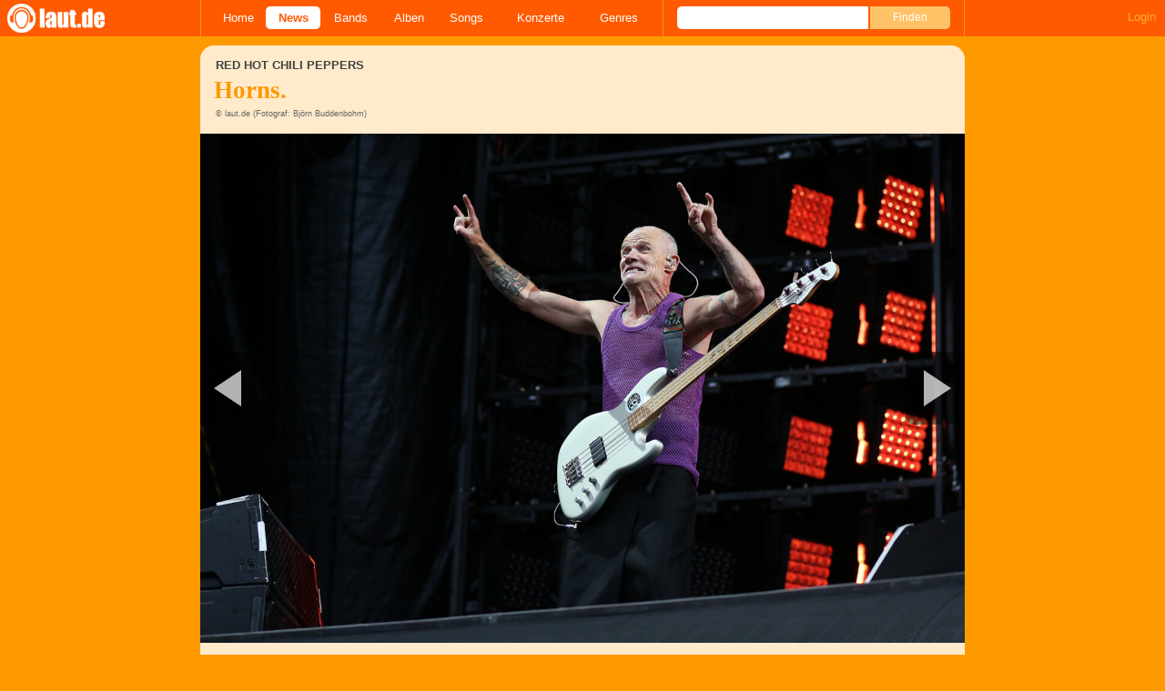

--- FILE ---
content_type: text/html; charset=UTF-8
request_url: https://laut.de/News/Buchkritik-Red-Hot-Chili-Peppers-40-Jahre-Rockgeschichte-02-02-2023-19414/Fotogalerie/Red-Hot-Chili-Peppers-219281
body_size: 11889
content:
<!DOCTYPE html>
<html lang="de" class="mobile">
	<head>
		<title>Red Hot Chili Peppers – Horns. (21/33) – laut.de – Foto</title>

		<meta name="viewport" content="width=device-width,initial-scale=1,maximum-scale=1.0">

		<meta http-equiv="content-type"	content="text/html;charset=utf-8" />
		<meta http-equiv="content-language" content="de" />

		

		<meta property="fb:pages" content="98502629459" />
		<meta property="fb:app_id" content="186147297291" />

		
		<meta property="og:title" content="Red Hot Chili Peppers – Horns. (21/33) – laut.de – Foto" />

		<meta property="og:type" content="article" />
		<meta property="og:url" content="https://laut.de/news/buchkritik-red-hot-chili-peppers-40-jahre-rockgeschichte-02-02-2023-19414/fotogalerie/red-hot-chili-peppers-219281" />
		<meta name="googlebot" content="NOODP">

		<meta property="og:image" content="https://laut.de/bilder/wortlaut/fotogalerie/68416/gallery-image-7696354926,196481.jpg" />
		
		<meta property="og:site_name" content="laut.de" />
		<meta property="og:locale" content="de_DE" />

		<link rel="apple-touch-icon" sizes="144x144" href="/img/apple-touch-icon-144x144.png" />
		<link rel="apple-touch-icon" sizes="120x120" href="/img/apple-touch-icon-120x120.png" />
		<link rel="apple-touch-icon" sizes="114x114" href="/img/apple-touch-icon-114x114.png" />
		<link rel="apple-touch-icon" sizes="72x72" href="/img/apple-touch-icon-72x72.png" />
		<link rel="apple-touch-icon" href="/img/apple-touch-icon.png" />
		<link rel="shortcut icon" href="/favicon.ico" type="image/x-icon" />

		<link rel="canonical" href="https://laut.de/Red-Hot-Chili-Peppers/Fotogalerien/Volksparkstadion,-Hamburg,-2022-6809/Horns.-219281" />
		<link rel="prev" href="https://laut.de/News/Buchkritik-Red-Hot-Chili-Peppers-40-Jahre-Rockgeschichte-02-02-2023-19414/Fotogalerie/Red-Hot-Chili-Peppers-219280">
		<link rel="next" href="https://laut.de/News/Buchkritik-Red-Hot-Chili-Peppers-40-Jahre-Rockgeschichte-02-02-2023-19414/Fotogalerie/Red-Hot-Chili-Peppers-219282">
		<link rel="prerender" href="https://laut.de/News/Buchkritik-Red-Hot-Chili-Peppers-40-Jahre-Rockgeschichte-02-02-2023-19414/Fotogalerie/Red-Hot-Chili-Peppers-219282">
		<link rel="prefetch" href="https://laut.de/News/Buchkritik-Red-Hot-Chili-Peppers-40-Jahre-Rockgeschichte-02-02-2023-19414/Fotogalerie/Red-Hot-Chili-Peppers-219282">

		<link rel="alternate" type="application/rss+xml" title="laut.de-News" href="https://laut.de/_feeds/news/rss" />
		<link rel="alternate" type="application/rss+xml" title="laut.de-Alben" href="https://laut.de/_feeds/alben/rss" />
		<link rel="alternate" type="application/atom+xml" title="laut.de-News ATOM Feed" href="https://laut.de/_feeds/news/atom1.0" />
		<link rel="alternate" type="application/atom+xml" title="laut.de-Alben ATOM Feed" href="https://laut.de/_feeds/alben/atom1.0" />

		<link rel="stylesheet" type="text/css" href="/assets/css/laut.css?27412420" />

		<script src="/assets/js/~vendors~head~tail.js?c6a66522"></script>
		<script src="/assets/js/~vendors~head.js?1cd8a492"></script>
		<script src="/assets/js/head.js?f2429b89"></script>

		<script type="text/javascript">
	window.__laut = window.__laut || {};
	window.__laut.qmn = {"exclude":["\/\\\/_\\\/(datenschutz|impressum|jobs|agb)\\\/?(?:\\?.*)?\/i"]};

	var _paq = window._paq = window._paq || [];
	_paq.push(['trackPageView']);
	_paq.push(['enableLinkTracking']);
</script>

<script class="cmplazyload" type="text/plain" data-cmp-vendor="c73092">
	(function() {
		var u="/_module/stats/mtm";
		_paq.push(['setTrackerUrl', u]);
		_paq.push(['rememberConsentGiven']);
		_paq.push(['setConsentGiven']);
		_paq.push(['setSiteId', '1']);

		var d=document, g=d.createElement('script'), s=d.getElementsByTagName('script')[0];
		g.async=true; g.src=u; s.parentNode.insertBefore(g,s);
	})();
</script>

<script data-cmp-vendor="s1541" class="cmplazyload" data-cmp-src="https://cdn.qualitymedianetwork.de/delivery/laut.de.js" async></script>

<script type="text/plain" class="cmplazyload" data-cmp-vendor="s26">
	(function(i,s,o,g,r,a,m){i['GoogleAnalyticsObject']=r;i[r]=i[r]||function(){
	(i[r].q=i[r].q||[]).push(arguments)},i[r].l=1*new Date();a=s.createElement(o),
	m=s.getElementsByTagName(o)[0];a.async=1;a.src=g;m.parentNode.insertBefore(a,m)
	})(window,document,'script','https://www.googletagmanager.com/gtag/js?id=G-Y64Z8S5MQK','ga');

	window.dataLayer = window.dataLayer || [];
	window.dataLayer.push( {"pageAttributes":{"someArtistOnTour":false}} );
	function gtag(){dataLayer.push(arguments);}
	gtag('js', new Date());
	gtag('config', 'G-Y64Z8S5MQK');

	window.ga = gtag;
</script>

<!-- consentmanager -->
<script type="text/javascript" data-cmp-ab="1" src=https://cdn.consentmanager.net/delivery/autoblocking/1cc25f9ec1e53.js data-cmp-host="d.delivery.consentmanager.net" data-cmp-cdn="cdn.consentmanager.net" data-cmp-codesrc="0"></script>


	</head>
	<body class="vor news-image">
		<header>
			<a class="logo" href="/" title="zur laut.de-Homepage"><strong>laut.de (Homepage)</strong></a>
			<nav>
				<ul>
					<li class="home"><a href="/" title="zur laut.de-Homepage">Home</a></li>
					<li class="vor"><a href="/News" title="Nachrichten, Hypes, Tratsch, ... ">News</a></li>
					<li class="wort"><a href="/Artists" title="Interpreten-Porträts, Interviews, Fotos ...">Bands</a></li>
					<li class="stark"><a href="/Alben" title="Rezensionen, Diskussionen, CD-Preisvergleich ...">Alben</a></li>
					<li class="song"><a href="/Songs" title="Musik-Videos, Single-Charts, MP3-Downloads ...">Songs</a></li>
					<li class="hals"><a href="/Konzerte" title="Tourdaten, Festivals, Tickets ... ">Konzerte</a></li>
					<li class="werk"><a href="/Genres" title="Genre-Guide / Poplexikon">Genres</a></li>
				</ul>
				<form class="site-search" action="/Suche" method="get">
					<fieldset>
						<input class="text" type="text" autocomplete="off" name="q" value="" />
						<input type="submit" class="submit" value="Finden" />
					</fieldset>
				</form>
			</nav>
			<script id="ajax_module_69620cc13a7d0" type="text/javascript">
jQuery( function ( $ ) {
	var div, parent;
	parent = $( 'script#ajax_module_69620cc13a7d0' ).parent();
	div = $( '<div><div style="height:50%;position:relative;width:50%;"><div class="ajax-loading"></div></div></div>' );
	parent.append( div.css( {
		height: parent.height(),
		position: 'relative'
	} ) );
	$.ajax( {
		method: 'GET',
		url: '/_module/userstatus',
		success: function ( response ) {
			$( '#ajax_module_69620cc13a7d0' ).before( response );
			div.remove();
		}
	});
});
</script>
		</header>

		
		<div class="page-centered">
			<div class="page-main cf">

				<div class="one-column cf">
					<div id="subnavigation" class="cf single">
	<div class="cell left">
		<h1>
<span class="sub">Red Hot Chili Peppers</span>			Horns.		</h1>
<span class="info">© laut.de (Fotograf: Björn Buddenbohm)</span>			</div>
</div>

					<div class="content">
						<figure itemscope itemtype="http://schema.org/ImageObject" class="gallery-image">
	<a class="next" href="/News/Buchkritik-Red-Hot-Chili-Peppers-40-Jahre-Rockgeschichte-02-02-2023-19414/Fotogalerie/Red-Hot-Chili-Peppers-219282" data-prefetch="/Red-Hot-Chili-Peppers/Fotogalerien/Volksparkstadion,-Hamburg,-2022-6809/red-hot-chili-peppers-volksparkstadion-hamburg-2022-anthony-219282.jpg">Nächstes Bild</a>
	<img alt="Red Hot Chili Peppers – Horns." src="/Red-Hot-Chili-Peppers/Fotogalerien/Volksparkstadion,-Hamburg,-2022-6809/red-hot-chili-peppers-volksparkstadion-hamburg-2022-horns-219281.jpg" itemprop="contentUrl" />
	<a class="previous" href="/News/Buchkritik-Red-Hot-Chili-Peppers-40-Jahre-Rockgeschichte-02-02-2023-19414/Fotogalerie/Red-Hot-Chili-Peppers-219280">Vorheriges Bild</a>

	<div class="meta-info">
		<span itemprop="author">Björn Buddenbohm</span>
		<span itemprop="copyrightHolder">laut.de</span>
		
		<span itemprop="description">Red Hot Chili Peppers – Horns.</span>
	</div>
</figure>
					</div>
				</div>

				<div class="column column-left cf">
				<section class="module-comment">

	<h3 id="kommentare">Noch keine Kommentare</h3>
	
	
	<div class="add-comment">
	<div class="minime">
		<div>
			<img src="/bilder/__40,40/benutzer/default_profilepic_54.jpg" />
			<div class="triangle"></div>
		</div>
	</div>
	<form action="/_module/comment/add" method="post">
		<div>
			<input type="hidden" name="parent" value="galleryimage:219281" />
			<textarea name="text" placeholder="Trau Dich, schreib was!"></textarea>
			<a class="submit">Speichern</a>
		</div>
	</form>
</div>

</section>
				<div class="content one-column-more"><section id="News" class="news-list">
	<h2 class="tab"><span>News</span></h2>
	<article class="teaser">
		<a href="/News/Buchkritik-Red-Hot-Chili-Peppers-40-Jahre-Rockgeschichte-02-02-2023-19414">
			<img class="teaserbild" alt="Buchkritik - &quot;Red Hot Chili Peppers - 40 Jahre Rockgeschichte&quot;" src="/bilder/__120,120/vorlaut/artikel/news/70155/article-image,201651.jpg" />
		</a>
		<div class="cf">
			<a href="/News/Buchkritik-Red-Hot-Chili-Peppers-40-Jahre-Rockgeschichte-02-02-2023-19414">
				<h3 class="teasertitel">
					<span>Buchkritik</span>
					<strong class="vor">&quot;Red Hot Chili Peppers - 40 Jahre Rockgeschichte&quot;</strong>
				</h3>
			</a>
			<p class="teasertext">Paul Christoph Gäbler schreibt über &quot;die Kultband aus L.A.&quot; Lest ihr lieber direkt die Bücher, die ihm als Quellen dienten. <span class="kommentarAnzahl"><span>(</span><a href="/News/Buchkritik-Red-Hot-Chili-Peppers-40-Jahre-Rockgeschichte-02-02-2023-19414#kommentare" class="vor kommentare commentcounter" data-related-object="news:19414">0<span>&nbsp;Kommentare</span></a><span>)</span></span></p>
		</div>
	</article>
</section>
</div>
				</div>

				<aside class="column column-right cf">
				<section class="module-share cf">
	<div>
		<ul>
			<li class="facebook" data-count="">
				<a href="https://www.facebook.com/sharer/sharer.php?u=http%3A%2F%2Flaut.de%2FNews%2FBuchkritik-Red-Hot-Chili-Peppers-40-Jahre-Rockgeschichte-02-02-2023-19414%2FFotogalerie%2FRed-Hot-Chili-Peppers-219281" title="Diese Seite Teilen" target="_blank"></a>
			</li>
			<li class="x" data-count="">
				<a href="./" title="Diese Seite Teilen" target="_blank"></a>
			</li>
			<li class="whatsapp">
				<a href="./" title="Diese Seite Teilen" target="_blank"></a>
			</li>
		</ul>
	</div>
</section>

<div class="module-thumbgallery" data-row-width="300" data-row-height="65">
	<h3>
		<a href="/News/Buchkritik-Red-Hot-Chili-Peppers-40-Jahre-Rockgeschichte-02-02-2023-19414/Fotogalerie" title="Zur Galerie">Alle Bilder der Galerie</a>
	</h3>
	<ul class="thumbgallery-index cf">
		<li><a href="/News/Buchkritik-Red-Hot-Chili-Peppers-40-Jahre-Rockgeschichte-02-02-2023-19414/Fotogalerie/Red-Hot-Chili-Peppers-219261" style="height:65px;width:98px;"><img style="width:98px;" src="/bilder/__240,/wortlaut/fotogalerie/68416/gallery-image-7696210660,196478.jpg" /></a></li>
		<li><a href="/News/Buchkritik-Red-Hot-Chili-Peppers-40-Jahre-Rockgeschichte-02-02-2023-19414/Fotogalerie/Red-Hot-Chili-Peppers-219262" style="height:65px;width:98px;"><img style="width:98px;" src="/bilder/__240,/wortlaut/fotogalerie/68416/gallery-image-7696340273,196484.jpg" /></a></li>
		<li class="end-of-row"><a href="/News/Buchkritik-Red-Hot-Chili-Peppers-40-Jahre-Rockgeschichte-02-02-2023-19414/Fotogalerie/Red-Hot-Chili-Peppers-219263" style="height:65px;width:100px;"><img style="width:100px;" src="/bilder/__240,/wortlaut/fotogalerie/68416/gallery-image-7696341320,196467.jpg" /></a></li>
		<li><a href="/News/Buchkritik-Red-Hot-Chili-Peppers-40-Jahre-Rockgeschichte-02-02-2023-19414/Fotogalerie/Red-Hot-Chili-Peppers-219264" style="height:65px;width:98px;"><img style="width:98px;" src="/bilder/__240,/wortlaut/fotogalerie/68416/gallery-image-7696342177,196468.jpg" /></a></li>
		<li><a href="/News/Buchkritik-Red-Hot-Chili-Peppers-40-Jahre-Rockgeschichte-02-02-2023-19414/Fotogalerie/Red-Hot-Chili-Peppers-219265" style="height:65px;width:98px;"><img style="width:98px;" src="/bilder/__240,/wortlaut/fotogalerie/68416/gallery-image-7696342878,196466.jpg" /></a></li>
		<li class="end-of-row"><a href="/News/Buchkritik-Red-Hot-Chili-Peppers-40-Jahre-Rockgeschichte-02-02-2023-19414/Fotogalerie/Red-Hot-Chili-Peppers-219266" style="height:65px;width:100px;"><img style="width:100px;" src="/bilder/__240,/wortlaut/fotogalerie/68416/gallery-image-7696343526,196498.jpg" /></a></li>
		<li><a href="/News/Buchkritik-Red-Hot-Chili-Peppers-40-Jahre-Rockgeschichte-02-02-2023-19414/Fotogalerie/Red-Hot-Chili-Peppers-219267" style="height:65px;width:98px;"><img style="width:98px;" src="/bilder/__240,/wortlaut/fotogalerie/68416/gallery-image-7696344186,196497.jpg" /></a></li>
		<li><a href="/News/Buchkritik-Red-Hot-Chili-Peppers-40-Jahre-Rockgeschichte-02-02-2023-19414/Fotogalerie/Red-Hot-Chili-Peppers-219268" style="height:65px;width:98px;"><img style="width:98px;" src="/bilder/__240,/wortlaut/fotogalerie/68416/gallery-image-7696344856,196496.jpg" /></a></li>
		<li class="end-of-row"><a href="/News/Buchkritik-Red-Hot-Chili-Peppers-40-Jahre-Rockgeschichte-02-02-2023-19414/Fotogalerie/Red-Hot-Chili-Peppers-219269" style="height:65px;width:100px;"><img style="width:100px;" src="/bilder/__240,/wortlaut/fotogalerie/68416/gallery-image-7696345492,196495.jpg" /></a></li>
		<li><a href="/News/Buchkritik-Red-Hot-Chili-Peppers-40-Jahre-Rockgeschichte-02-02-2023-19414/Fotogalerie/Red-Hot-Chili-Peppers-219270" style="height:65px;width:98px;"><img style="width:98px;" src="/bilder/__240,/wortlaut/fotogalerie/68416/gallery-image-7696346142,196494.jpg" /></a></li>
		<li><a href="/News/Buchkritik-Red-Hot-Chili-Peppers-40-Jahre-Rockgeschichte-02-02-2023-19414/Fotogalerie/Red-Hot-Chili-Peppers-219271" style="height:65px;width:98px;"><img style="width:98px;" src="/bilder/__240,/wortlaut/fotogalerie/68416/gallery-image-7696346797,196493.jpg" /></a></li>
		<li class="end-of-row"><a href="/News/Buchkritik-Red-Hot-Chili-Peppers-40-Jahre-Rockgeschichte-02-02-2023-19414/Fotogalerie/Red-Hot-Chili-Peppers-219272" style="height:65px;width:100px;"><img style="width:100px;" src="/bilder/__240,/wortlaut/fotogalerie/68416/gallery-image-7696348404,196491.jpg" /></a></li>
		<li><a href="/News/Buchkritik-Red-Hot-Chili-Peppers-40-Jahre-Rockgeschichte-02-02-2023-19414/Fotogalerie/Red-Hot-Chili-Peppers-219273" style="height:65px;width:98px;"><img style="width:98px;" src="/bilder/__240,/wortlaut/fotogalerie/68416/gallery-image-7696349223,196492.jpg" /></a></li>
		<li><a href="/News/Buchkritik-Red-Hot-Chili-Peppers-40-Jahre-Rockgeschichte-02-02-2023-19414/Fotogalerie/Red-Hot-Chili-Peppers-219274" style="height:65px;width:98px;"><img style="width:98px;" src="/bilder/__240,/wortlaut/fotogalerie/68416/gallery-image-7696349964,196489.jpg" /></a></li>
		<li class="end-of-row"><a href="/News/Buchkritik-Red-Hot-Chili-Peppers-40-Jahre-Rockgeschichte-02-02-2023-19414/Fotogalerie/Red-Hot-Chili-Peppers-219275" style="height:65px;width:100px;"><img style="width:100px;" src="/bilder/__240,/wortlaut/fotogalerie/68416/gallery-image-7696350678,196488.jpg" /></a></li>
		<li><a href="/News/Buchkritik-Red-Hot-Chili-Peppers-40-Jahre-Rockgeschichte-02-02-2023-19414/Fotogalerie/Red-Hot-Chili-Peppers-219276" style="height:65px;width:98px;"><img style="width:98px;" src="/bilder/__240,/wortlaut/fotogalerie/68416/gallery-image-7696351401,196485.jpg" /></a></li>
		<li><a href="/News/Buchkritik-Red-Hot-Chili-Peppers-40-Jahre-Rockgeschichte-02-02-2023-19414/Fotogalerie/Red-Hot-Chili-Peppers-219277" style="height:65px;width:98px;"><img style="width:98px;" src="/bilder/__240,/wortlaut/fotogalerie/68416/gallery-image-7696352122,196486.jpg" /></a></li>
		<li class="end-of-row"><a href="/News/Buchkritik-Red-Hot-Chili-Peppers-40-Jahre-Rockgeschichte-02-02-2023-19414/Fotogalerie/Red-Hot-Chili-Peppers-219278" style="height:65px;width:100px;"><img style="width:100px;" src="/bilder/__240,/wortlaut/fotogalerie/68416/gallery-image-7696352848,196487.jpg" /></a></li>
		<li><a href="/News/Buchkritik-Red-Hot-Chili-Peppers-40-Jahre-Rockgeschichte-02-02-2023-19414/Fotogalerie/Red-Hot-Chili-Peppers-219279" style="height:65px;width:98px;"><img style="width:98px;" src="/bilder/__240,/wortlaut/fotogalerie/68416/gallery-image-7696353526,196483.jpg" /></a></li>
		<li><a href="/News/Buchkritik-Red-Hot-Chili-Peppers-40-Jahre-Rockgeschichte-02-02-2023-19414/Fotogalerie/Red-Hot-Chili-Peppers-219280" style="height:65px;width:98px;"><img style="width:98px;" src="/bilder/__240,/wortlaut/fotogalerie/68416/gallery-image-7696354239,196482.jpg" /></a></li>
		<li class="end-of-row"><a href="/News/Buchkritik-Red-Hot-Chili-Peppers-40-Jahre-Rockgeschichte-02-02-2023-19414/Fotogalerie/Red-Hot-Chili-Peppers-219281" style="height:65px;width:100px;"><img style="width:100px;" src="/bilder/__240,/wortlaut/fotogalerie/68416/gallery-image-7696354926,196481.jpg" /></a></li>
		<li><a href="/News/Buchkritik-Red-Hot-Chili-Peppers-40-Jahre-Rockgeschichte-02-02-2023-19414/Fotogalerie/Red-Hot-Chili-Peppers-219282" style="height:65px;width:98px;"><img style="width:98px;" src="/bilder/__240,/wortlaut/fotogalerie/68416/gallery-image-7696365052,196490.jpg" /></a></li>
		<li><a href="/News/Buchkritik-Red-Hot-Chili-Peppers-40-Jahre-Rockgeschichte-02-02-2023-19414/Fotogalerie/Red-Hot-Chili-Peppers-219283" style="height:65px;width:98px;"><img style="width:98px;" src="/bilder/__240,/wortlaut/fotogalerie/68416/gallery-image-7696355650,196480.jpg" /></a></li>
		<li class="end-of-row"><a href="/News/Buchkritik-Red-Hot-Chili-Peppers-40-Jahre-Rockgeschichte-02-02-2023-19414/Fotogalerie/Red-Hot-Chili-Peppers-219284" style="height:65px;width:100px;"><img style="width:100px;" src="/bilder/__240,/wortlaut/fotogalerie/68416/gallery-image-7696357316,196479.jpg" /></a></li>
		<li><a href="/News/Buchkritik-Red-Hot-Chili-Peppers-40-Jahre-Rockgeschichte-02-02-2023-19414/Fotogalerie/Red-Hot-Chili-Peppers-219285" style="height:65px;width:98px;"><img style="width:98px;" src="/bilder/__240,/wortlaut/fotogalerie/68416/gallery-image-7696358006,196477.jpg" /></a></li>
		<li><a href="/News/Buchkritik-Red-Hot-Chili-Peppers-40-Jahre-Rockgeschichte-02-02-2023-19414/Fotogalerie/Red-Hot-Chili-Peppers-219286" style="height:65px;width:98px;"><img style="width:98px;" src="/bilder/__240,/wortlaut/fotogalerie/68416/gallery-image-7696358711,196476.jpg" /></a></li>
		<li class="end-of-row"><a href="/News/Buchkritik-Red-Hot-Chili-Peppers-40-Jahre-Rockgeschichte-02-02-2023-19414/Fotogalerie/Red-Hot-Chili-Peppers-219287" style="height:65px;width:100px;"><img style="width:100px;" src="/bilder/__240,/wortlaut/fotogalerie/68416/gallery-image-7696359370,196475.jpg" /></a></li>
		<li><a href="/News/Buchkritik-Red-Hot-Chili-Peppers-40-Jahre-Rockgeschichte-02-02-2023-19414/Fotogalerie/Red-Hot-Chili-Peppers-219288" style="height:65px;width:98px;"><img style="width:98px;" src="/bilder/__240,/wortlaut/fotogalerie/68416/gallery-image-7696360114,196474.jpg" /></a></li>
		<li><a href="/News/Buchkritik-Red-Hot-Chili-Peppers-40-Jahre-Rockgeschichte-02-02-2023-19414/Fotogalerie/Red-Hot-Chili-Peppers-219289" style="height:65px;width:98px;"><img style="width:98px;" src="/bilder/__240,/wortlaut/fotogalerie/68416/gallery-image-7696360808,196473.jpg" /></a></li>
		<li class="end-of-row"><a href="/News/Buchkritik-Red-Hot-Chili-Peppers-40-Jahre-Rockgeschichte-02-02-2023-19414/Fotogalerie/Red-Hot-Chili-Peppers-219290" style="height:65px;width:100px;"><img style="width:100px;" src="/bilder/__240,/wortlaut/fotogalerie/68416/gallery-image-7696361494,196472.jpg" /></a></li>
		<li class=" end-of-block"><a href="/News/Buchkritik-Red-Hot-Chili-Peppers-40-Jahre-Rockgeschichte-02-02-2023-19414/Fotogalerie/Red-Hot-Chili-Peppers-219291" style="height:65px;width:97px;"><img style="width:97px;" src="/bilder/__240,/wortlaut/fotogalerie/68416/gallery-image-7696362172,196471.jpg" /></a></li>
		<li class=" end-of-block"><a href="/News/Buchkritik-Red-Hot-Chili-Peppers-40-Jahre-Rockgeschichte-02-02-2023-19414/Fotogalerie/Red-Hot-Chili-Peppers-219292" style="height:65px;width:97px;"><img style="width:97px;" src="/bilder/__240,/wortlaut/fotogalerie/68416/gallery-image-7696362883,196470.jpg" /></a></li>
		<li class=" end-of-block"><a href="/News/Buchkritik-Red-Hot-Chili-Peppers-40-Jahre-Rockgeschichte-02-02-2023-19414/Fotogalerie/Red-Hot-Chili-Peppers-219293" style="height:65px;width:97px;"><img style="width:97px;" src="/bilder/__240,/wortlaut/fotogalerie/68416/gallery-image-7696363761,196469.jpg" /></a></li>
	</ul>
</div>

				</aside>


			</div>
		</div>

		

		<footer>
			<div class="page-centered" id="fuss">
				<a class="to-top" href="//laut.de/news/buchkritik-red-hot-chili-peppers-40-jahre-rockgeschichte-02-02-2023-19414/fotogalerie/red-hot-chili-peppers-219281">Nach oben</a>
				<div id="metalinks">
					<strong>1998 - 2026 &copy;
					<a href="http://www.laut.ag">LAUT AG</a></strong>
					<a href="/_/Impressum">Impressum</a>
					<a href="/_/Datenschutz">Datenschutz</a>
					<a href="http://www.laut.ag">Mediadaten</a>
					<a href="/_/Jobs">Jobs/Praktika</a>
					<a href="/_/AGB">AGB</a>
					<a href="javascript:void(0)" class="_open_feedback" target="_blank">Feedback</a>
				</div>
			</div>
		</footer>
		<!-- no more -->

		<script type="text/javascript" src="/assets/js/~vendors~tail.js?45ada378"></script>
		<script type="text/javascript" src="/assets/js/tail.js?0013c9f0"></script>

		

		<script type="text/javascript">
			if ( 'undefined' !== typeof window.ima ) {
				ima( 'init', {
					st: 'laut',
					cp: 'news-foto',
					dn: 'data-589866a496.laut.de',
				} );
				ima( 'count' );
			}
		</script>

		<style rel="stylesheet" crossorigin>.conditional-embed.svelte-90e2rr iframe{border:none;width:100%;height:auto}.column.svelte-90e2rr.svelte-90e2rr{max-width:100%!important;margin:1.25rem 0}.column--form.svelte-90e2rr.svelte-90e2rr{align-self:center}.column.svelte-90e2rr p:first-child{margin-top:0}.column.svelte-90e2rr p:last-child{margin-bottom:0}@media screen and (max-width: 749px){.column.svelte-90e2rr+.column.svelte-90e2rr{margin-top:0}}.form.svelte-90e2rr.svelte-90e2rr{flex-grow:1}.button.svelte-90e2rr.svelte-90e2rr{background-color:#958b6c;border:none;border-radius:.25rem;color:#fff;cursor:pointer;font-size:1em;font-weight:400;padding:0 1.5rem;line-height:32px;width:auto}.helpdesk *{--ring-font-family: "Lucida Grande", Verdana, Arial, sans-serif, sans-serif !important;--ring-font-size: .8rem !important;--ring-font-size-smaller: .8rem !important;--ring-secondary-color: #fff !important;--ring-line-height-lowest: 1.2em !important;--ring-button-height: 2.2rem !important;--ring-button-font-size: 1rem !important}.helpdesk [class^=feedbackForm__]{margin:0;max-width:450px;padding:0;width:100%}.helpdesk [class^=heading_]{display:none}.helpdesk button[type=submit],.helpdesk button[type=button]:not([class*=withIcon]){background-color:#958b6c;border-radius:5px;color:#fff;font-weight:500;width:auto;font-size:inherit;padding:0 1.5rem!important}.helpdesk [class^=input_],.helpdesk [class^=button_],.helpdesk textarea,.helpdesk select{border:none!important;border-image-width:0!important;box-shadow:none!important;font-weight:300;border-radius:.4rem;padding:.5rem .75rem!important}.helpdesk [class*=button_][class*=heightS]:not([type=submit]):not([type=button]){padding:0 5px!important;height:inherit;line-height:inherit}.helpdesk [class^=input_]{background-color:#fff!important;color:#444!important}.helpdesk [class^=label_]{color:#444}.helpdesk [class^=confirmation]{padding:0!important}.helpdesk svg[class*=glyph_]>g{fill:#958b6c}@keyframes svelte-1ibys70-pulse{0%{opacity:.1}50%{opacity:1.1}to{opacity:.1}}.helpdesk__loading.svelte-1ibys70{font-size:inherit;font-family:Lucida Grande,Verdana,Arial,sans-serif;animation:svelte-1ibys70-pulse 2s infinite}.helpdesk__form.svelte-1ibys70{opacity:1;transition:opacity .75s}.helpdesk__form--hidden.svelte-1ibys70{height:1px;width:1px;position:absolute;opacity:0;overflow:hidden}.feedback-modal.svelte-1ty67ux.svelte-1ty67ux{background-color:#000000b3;-webkit-backdrop-filter:blur(5px);backdrop-filter:blur(5px);bottom:0;left:0;position:fixed;right:0;top:0;z-index:1010;max-height:100%;overflow:auto;overflow-x:hidden}.feedback-form.svelte-1ty67ux.svelte-1ty67ux{background-color:#f4f3f0;border-radius:10px;box-shadow:0 0 15px 1px #0009;overflow:hidden;position:absolute;top:50%;left:50%;transform:translate(-50%,-50%);width:500px;max-width:100%;max-height:100%;overflow:auto;overflow-x:hidden}.feedback-form__headline.svelte-1ty67ux.svelte-1ty67ux{background-color:#fff;color:#958b6c;font-family:Georgia,Times New Roman,serif;font-size:28px;margin:0;padding:15px 20px;border-bottom:1px solid #dfdcd3;flex-grow:0}.feedback-form__content.svelte-1ty67ux.svelte-1ty67ux{padding:0 20px;flex-grow:1}@media screen and (max-width: 749px){.feedback-form__content.svelte-1ty67ux.svelte-1ty67ux{max-height:100%;max-width:100%;padding:0 20px 20px;overflow:auto;overflow-x:hidden}}.feedback-form__close.svelte-1ty67ux.svelte-1ty67ux{background-color:#958b6c;border-radius:5px;border:none;color:#fff;display:block;height:30px;width:30px;font-family:Lucida Grande,Verdana,Arial,sans-serif;overflow:hidden;position:absolute;white-space:nowrap;text-indent:40px;top:15px;right:15px}.feedback-form__close.svelte-1ty67ux.svelte-1ty67ux:after{color:#fff;content:"X";display:block;font-weight:700;font-size:18px;line-height:30px;left:50%;position:absolute;text-indent:0;top:50%;transform:translate(-50%,-50%);z-index:1}.feedback-form.svelte-1ty67ux p.svelte-1ty67ux{color:#444;font-family:Lucida Grande,Verdana,Arial,sans-serif;font-size:inherit;line-height:1.3}@media screen and (max-width: 749px){.feedback-form.svelte-1ty67ux.svelte-1ty67ux{display:flex;flex-direction:column;border-radius:0;transform:none;bottom:0;left:0;right:0;top:0;overflow:hidden}}
</style>
<script type="module" crossorigin>var Le=Object.defineProperty;var Ne=(e,t,n)=>t in e?Le(e,t,{enumerable:!0,configurable:!0,writable:!0,value:n}):e[t]=n;var V=(e,t,n)=>(Ne(e,typeof t!="symbol"?t+"":t,n),n);(function(){const t=document.createElement("link").relList;if(t&&t.supports&&t.supports("modulepreload"))return;for(const i of document.querySelectorAll('link[rel="modulepreload"]'))r(i);new MutationObserver(i=>{for(const s of i)if(s.type==="childList")for(const u of s.addedNodes)u.tagName==="LINK"&&u.rel==="modulepreload"&&r(u)}).observe(document,{childList:!0,subtree:!0});function n(i){const s={};return i.integrity&&(s.integrity=i.integrity),i.referrerPolicy&&(s.referrerPolicy=i.referrerPolicy),i.crossOrigin==="use-credentials"?s.credentials="include":i.crossOrigin==="anonymous"?s.credentials="omit":s.credentials="same-origin",s}function r(i){if(i.ep)return;i.ep=!0;const s=n(i);fetch(i.href,s)}})();function v(){}const _e=e=>e;function Oe(e,t){for(const n in t)e[n]=t[n];return e}function me(e){return e()}function re(){return Object.create(null)}function A(e){e.forEach(me)}function G(e){return typeof e=="function"}function J(e,t){return e!=e?t==t:e!==t||e&&typeof e=="object"||typeof e=="function"}function je(e){return Object.keys(e).length===0}function pe(e,t,n,r){if(e){const i=he(e,t,n,r);return e[0](i)}}function he(e,t,n,r){return e[1]&&r?Oe(n.ctx.slice(),e[1](r(t))):n.ctx}function ge(e,t,n,r){if(e[2]&&r){const i=e[2](r(n));if(t.dirty===void 0)return i;if(typeof i=="object"){const s=[],u=Math.max(t.dirty.length,i.length);for(let o=0;o<u;o+=1)s[o]=t.dirty[o]|i[o];return s}return t.dirty|i}return t.dirty}function ye(e,t,n,r,i,s){if(i){const u=he(t,n,r,s);e.p(u,i)}}function be(e){if(e.ctx.length>32){const t=[],n=e.ctx.length/32;for(let r=0;r<n;r++)t[r]=-1;return t}return-1}const $e=typeof window<"u";let Pe=$e?()=>window.performance.now():()=>Date.now(),Q=$e?e=>requestAnimationFrame(e):v;const O=new Set;function ve(e){O.forEach(t=>{t.c(e)||(O.delete(t),t.f())}),O.size!==0&&Q(ve)}function Se(e){let t;return O.size===0&&Q(ve),{promise:new Promise(n=>{O.add(t={c:e,f:n})}),abort(){O.delete(t)}}}function b(e,t){e.appendChild(t)}function we(e){if(!e)return document;const t=e.getRootNode?e.getRootNode():e.ownerDocument;return t&&t.host?t:e.ownerDocument}function ze(e){const t=g("style");return t.textContent="/* empty */",Fe(we(e),t),t.sheet}function Fe(e,t){return b(e.head||e,t),t.sheet}function E(e,t,n){e.insertBefore(t,n||null)}function w(e){e.parentNode&&e.parentNode.removeChild(e)}function g(e){return document.createElement(e)}function ke(e){return document.createTextNode(e)}function z(){return ke(" ")}function Me(){return ke("")}function U(e,t,n,r){return e.addEventListener(t,n,r),()=>e.removeEventListener(t,n,r)}function h(e,t,n){n==null?e.removeAttribute(t):e.getAttribute(t)!==n&&e.setAttribute(t,n)}function Te(e){return Array.from(e.childNodes)}function ie(e,t,n){e.classList.toggle(t,!!n)}function Ie(e,t,{bubbles:n=!1,cancelable:r=!1}={}){return new CustomEvent(e,{detail:t,bubbles:n,cancelable:r})}const R=new Map;let B=0;function Re(e){let t=5381,n=e.length;for(;n--;)t=(t<<5)-t^e.charCodeAt(n);return t>>>0}function Be(e,t){const n={stylesheet:ze(t),rules:{}};return R.set(e,n),n}function se(e,t,n,r,i,s,u,o=0){const l=16.666/r;let c=`{
`;for(let a=0;a<=1;a+=l){const $=t+(n-t)*s(a);c+=a*100+`%{${u($,1-$)}}
`}const p=c+`100% {${u(n,1-n)}}
}`,d=`__svelte_${Re(p)}_${o}`,m=we(e),{stylesheet:_,rules:f}=R.get(m)||Be(m,e);f[d]||(f[d]=!0,_.insertRule(`@keyframes ${d} ${p}`,_.cssRules.length));const y=e.style.animation||"";return e.style.animation=`${y?`${y}, `:""}${d} ${r}ms linear ${i}ms 1 both`,B+=1,d}function qe(e,t){const n=(e.style.animation||"").split(", "),r=n.filter(t?s=>s.indexOf(t)<0:s=>s.indexOf("__svelte")===-1),i=n.length-r.length;i&&(e.style.animation=r.join(", "),B-=i,B||He())}function He(){Q(()=>{B||(R.forEach(e=>{const{ownerNode:t}=e.stylesheet;t&&w(t)}),R.clear())})}let F;function S(e){F=e}function Ke(){if(!F)throw new Error("Function called outside component initialization");return F}function Ve(e){Ke().$$.on_mount.push(e)}const N=[],q=[];let j=[];const oe=[],We=Promise.resolve();let Z=!1;function Ye(){Z||(Z=!0,We.then(xe))}function M(e){j.push(e)}const W=new Set;let L=0;function xe(){if(L!==0)return;const e=F;do{try{for(;L<N.length;){const t=N[L];L++,S(t),Ue(t.$$)}}catch(t){throw N.length=0,L=0,t}for(S(null),N.length=0,L=0;q.length;)q.pop()();for(let t=0;t<j.length;t+=1){const n=j[t];W.has(n)||(W.add(n),n())}j.length=0}while(N.length);for(;oe.length;)oe.pop()();Z=!1,W.clear(),S(e)}function Ue(e){if(e.fragment!==null){e.update(),A(e.before_update);const t=e.dirty;e.dirty=[-1],e.fragment&&e.fragment.p(e.ctx,t),e.after_update.forEach(M)}}function Ze(e){const t=[],n=[];j.forEach(r=>e.indexOf(r)===-1?t.push(r):n.push(r)),n.forEach(r=>r()),j=t}let P;function Ge(){return P||(P=Promise.resolve(),P.then(()=>{P=null})),P}function Y(e,t,n){e.dispatchEvent(Ie(`${t?"intro":"outro"}${n}`))}const I=new Set;let x;function Ee(){x={r:0,c:[],p:x}}function Ce(){x.r||A(x.c),x=x.p}function k(e,t){e&&e.i&&(I.delete(e),e.i(t))}function C(e,t,n,r){if(e&&e.o){if(I.has(e))return;I.add(e),x.c.push(()=>{I.delete(e),r&&(n&&e.d(1),r())}),e.o(t)}else r&&r()}const Je={duration:0};function le(e,t,n,r){let s=t(e,n,{direction:"both"}),u=r?0:1,o=null,l=null,c=null,p;function d(){c&&qe(e,c)}function m(f,y){const a=f.b-u;return y*=Math.abs(a),{a:u,b:f.b,d:a,duration:y,start:f.start,end:f.start+y,group:f.group}}function _(f){const{delay:y=0,duration:a=300,easing:$=_e,tick:D=v,css:H}=s||Je,K={start:Pe()+y,b:f};f||(K.group=x,x.r+=1),"inert"in e&&(f?p!==void 0&&(e.inert=p):(p=e.inert,e.inert=!0)),o||l?l=K:(H&&(d(),c=se(e,u,f,a,y,$,H)),f&&D(0,1),o=m(K,a),M(()=>Y(e,f,"start")),Se(T=>{if(l&&T>l.start&&(o=m(l,a),l=null,Y(e,o.b,"start"),H&&(d(),c=se(e,u,o.b,o.duration,0,$,s.css))),o){if(T>=o.end)D(u=o.b,1-u),Y(e,o.b,"end"),l||(o.b?d():--o.group.r||A(o.group.c)),o=null;else if(T>=o.start){const Ae=T-o.start;u=o.a+o.d*$(Ae/o.duration),D(u,1-u)}}return!!(o||l)}))}return{run(f){G(s)?Ge().then(()=>{s=s({direction:f?"in":"out"}),_(f)}):_(f)},end(){d(),o=l=null}}}function De(e){e&&e.c()}function X(e,t,n){const{fragment:r,after_update:i}=e.$$;r&&r.m(t,n),M(()=>{const s=e.$$.on_mount.map(me).filter(G);e.$$.on_destroy?e.$$.on_destroy.push(...s):A(s),e.$$.on_mount=[]}),i.forEach(M)}function ee(e,t){const n=e.$$;n.fragment!==null&&(Ze(n.after_update),A(n.on_destroy),n.fragment&&n.fragment.d(t),n.on_destroy=n.fragment=null,n.ctx=[])}function Qe(e,t){e.$$.dirty[0]===-1&&(N.push(e),Ye(),e.$$.dirty.fill(0)),e.$$.dirty[t/31|0]|=1<<t%31}function te(e,t,n,r,i,s,u=null,o=[-1]){const l=F;S(e);const c=e.$$={fragment:null,ctx:[],props:s,update:v,not_equal:i,bound:re(),on_mount:[],on_destroy:[],on_disconnect:[],before_update:[],after_update:[],context:new Map(t.context||(l?l.$$.context:[])),callbacks:re(),dirty:o,skip_bound:!1,root:t.target||l.$$.root};u&&u(c.root);let p=!1;if(c.ctx=n?n(e,t.props||{},(d,m,..._)=>{const f=_.length?_[0]:m;return c.ctx&&i(c.ctx[d],c.ctx[d]=f)&&(!c.skip_bound&&c.bound[d]&&c.bound[d](f),p&&Qe(e,d)),m}):[],c.update(),p=!0,A(c.before_update),c.fragment=r?r(c.ctx):!1,t.target){if(t.hydrate){const d=Te(t.target);c.fragment&&c.fragment.l(d),d.forEach(w)}else c.fragment&&c.fragment.c();t.intro&&k(e.$$.fragment),X(e,t.target,t.anchor),xe()}S(l)}class ne{constructor(){V(this,"$$");V(this,"$$set")}$destroy(){ee(this,1),this.$destroy=v}$on(t,n){if(!G(n))return v;const r=this.$$.callbacks[t]||(this.$$.callbacks[t]=[]);return r.push(n),()=>{const i=r.indexOf(n);i!==-1&&r.splice(i,1)}}$set(t){this.$$set&&!je(t)&&(this.$$.skip_bound=!0,this.$$set(t),this.$$.skip_bound=!1)}}const Xe="4";typeof window<"u"&&(window.__svelte||(window.__svelte={v:new Set})).v.add(Xe);function ce(e,{delay:t=0,duration:n=400,easing:r=_e}={}){const i=+getComputedStyle(e).opacity;return{delay:t,duration:n,easing:r,css:s=>`opacity: ${s*i}`}}const et=e=>({}),ue=e=>({}),tt=e=>({}),fe=e=>({});function nt(e){let t;const n=e[2].embed,r=pe(n,e,e[1],ue);return{c(){r&&r.c()},m(i,s){r&&r.m(i,s),t=!0},p(i,s){r&&r.p&&(!t||s&2)&&ye(r,n,i,i[1],t?ge(n,i[1],s,et):be(i[1]),ue)},i(i){t||(k(r,i),t=!0)},o(i){C(r,i),t=!1},d(i){r&&r.d(i)}}}function rt(e){let t,n,r;return{c(){t=g("button"),t.textContent="Formular laden",h(t,"class","button button--accept svelte-90e2rr")},m(i,s){E(i,t,s),n||(r=U(t,"click",e[3]),n=!0)},p:v,i:v,o:v,d(i){i&&w(t),n=!1,r()}}}function it(e){let t,n,r,i,s,u,o,l,c,p;const d=e[2].disclaimer,m=pe(d,e,e[1],fe),_=[rt,nt],f=[];function y(a,$){return a[0]===!1?0:1}return l=y(e),c=f[l]=_[l](e),{c(){t=g("div"),n=g("div"),r=g("div"),i=g("div"),m&&m.c(),s=z(),u=g("div"),o=g("div"),c.c(),h(i,"class","disclaimer"),h(r,"class","wrapper wrapper--column column column--disclaimer svelte-90e2rr"),h(o,"class","form svelte-90e2rr"),h(u,"class","wrapper wrapper--column column column--form svelte-90e2rr"),h(n,"class","faq wrapper wrapper--main wrapper flex flex--row"),h(t,"class","conditional-embed svelte-90e2rr")},m(a,$){E(a,t,$),b(t,n),b(n,r),b(r,i),m&&m.m(i,null),b(n,s),b(n,u),b(u,o),f[l].m(o,null),p=!0},p(a,[$]){m&&m.p&&(!p||$&2)&&ye(m,d,a,a[1],p?ge(d,a[1],$,tt):be(a[1]),fe);let D=l;l=y(a),l===D?f[l].p(a,$):(Ee(),C(f[D],1,1,()=>{f[D]=null}),Ce(),c=f[l],c?c.p(a,$):(c=f[l]=_[l](a),c.c()),k(c,1),c.m(o,null))},i(a){p||(k(m,a),k(c),p=!0)},o(a){C(m,a),C(c),p=!1},d(a){a&&w(t),m&&m.d(a),f[l].d()}}}function st(e,t,n){let{$$slots:r={},$$scope:i}=t,s=!1;const u=()=>n(0,s=!0);return e.$$set=o=>{"$$scope"in o&&n(1,i=o.$$scope)},[s,i,r,u]}class ot extends ne{constructor(t){super(),te(this,t,st,it,J,{})}}function ae(e){let t;return{c(){t=g("div"),t.textContent="Wird geladen …",h(t,"class","helpdesk__loading svelte-1ibys70")},m(n,r){E(n,t,r)},d(n){n&&w(t)}}}function lt(e){let t,n,r,i=(e[2]||e[1])&&ae();return{c(){t=g("div"),i&&i.c(),n=z(),r=g("div"),h(r,"class","helpdesk__form svelte-1ibys70"),ie(r,"helpdesk__form--hidden",e[2]||e[1]),h(t,"class","helpdesk")},m(s,u){E(s,t,u),i&&i.m(t,null),b(t,n),b(t,r),e[3](r)},p(s,[u]){s[2]||s[1]?i||(i=ae(),i.c(),i.m(t,n)):i&&(i.d(1),i=null),u&6&&ie(r,"helpdesk__form--hidden",s[2]||s[1])},i:v,o:v,d(s){s&&w(t),i&&i.d(),e[3](null)}}}const ct=2500;function ut(e,t,n){let r,i=!0,s=!0;Ve(async()=>{const o=document.createElement("script");o.setAttribute("id","36bf6357-75f3-4eb2-8f24-a29f31df80ff"),o.setAttribute("src","https://lautfm.myjetbrains.com/youtrack/static/simplified/form/form-entry.js"),o.setAttribute("data-yt-url","https://lautfm.myjetbrains.com/youtrack"),o.setAttribute("data-theme","light"),o.setAttribute("data-lang","de"),o.onload=()=>n(2,s=!s),setTimeout(()=>n(1,i=!1),ct),r.appendChild(o)});function u(o){q[o?"unshift":"push"](()=>{r=o,n(0,r)})}return[r,i,s,u]}class ft extends ne{constructor(t){super(),te(this,t,ut,lt,J,{})}}function de(e){let t,n,r,i,s,u,o,l,c,p,d,m;return l=new ot({props:{$$slots:{embed:[dt],disclaimer:[at]},$$scope:{ctx:e}}}),{c(){t=g("div"),n=g("div"),r=g("h1"),r.textContent="Feedback",i=z(),s=g("a"),s.textContent="Dialog-Schließen",u=z(),o=g("div"),De(l.$$.fragment),h(r,"class","feedback-form__headline svelte-1ty67ux"),h(s,"class","feedback-form__close svelte-1ty67ux"),h(s,"role","button"),h(s,"href","javascript:void(0)"),h(o,"class","feedback-form__content svelte-1ty67ux"),h(n,"class","feedback-form svelte-1ty67ux"),h(t,"class","feedback-modal svelte-1ty67ux"),h(t,"role","button"),h(t,"tabindex","-1")},m(_,f){E(_,t,f),b(t,n),b(n,r),b(n,i),b(n,s),b(n,u),b(n,o),X(l,o,null),e[3](t),p=!0,d||(m=[U(s,"click",e[2]),U(t,"keydown",e[4])],d=!0)},p(_,f){const y={};f&32&&(y.$$scope={dirty:f,ctx:_}),l.$set(y)},i(_){p||(k(l.$$.fragment,_),_&&M(()=>{p&&(c||(c=le(t,ce,{delay:0,duration:250},!0)),c.run(1))}),p=!0)},o(_){C(l.$$.fragment,_),_&&(c||(c=le(t,ce,{delay:0,duration:250},!1)),c.run(0)),p=!1},d(_){_&&w(t),ee(l),e[3](null),_&&c&&c.end(),d=!1,A(m)}}}function at(e){let t,n,r;return{c(){t=g("p"),t.textContent="Zur Verarbeitung von Benutzer-Feedback nutzen wir Systeme unseres externen Dienstleisters YouTrack. Das ermöglicht uns, deine Rückmeldung strukturiert zu beantworten. Dabei werden persönliche Daten (von dir) an diesen Dienstleister übertragen. Diese Daten werden ausschließlich dazu verwendet, mit Dir in Kontakt zu treten, und werden am Ende dieses Prozesses wieder entfernt.",n=z(),r=g("p"),r.innerHTML="<strong>Durch Laden des Formulars, erklärst du dich mit den oben genannten Abläufen einverstanden.</strong>",h(t,"class","svelte-1ty67ux"),h(r,"class","svelte-1ty67ux")},m(i,s){E(i,t,s),E(i,n,s),E(i,r,s)},p:v,d(i){i&&(w(t),w(n),w(r))}}}function dt(e){let t,n;return t=new ft({}),{c(){De(t.$$.fragment)},m(r,i){X(t,r,i),n=!0},i(r){n||(k(t.$$.fragment,r),n=!0)},o(r){C(t.$$.fragment,r),n=!1},d(r){ee(t,r)}}}function _t(e){let t,n,r=e[1]&&de(e);return{c(){r&&r.c(),t=Me()},m(i,s){r&&r.m(i,s),E(i,t,s),n=!0},p(i,[s]){i[1]?r?(r.p(i,s),s&2&&k(r,1)):(r=de(i),r.c(),k(r,1),r.m(t.parentNode,t)):r&&(Ee(),C(r,1,1,()=>{r=null}),Ce())},i(i){n||(k(r),n=!0)},o(i){C(r),n=!1},d(i){i&&w(t),r&&r.d(i)}}}function mt(e,t,n){let r,i=!1,s=()=>n(1,i=!i);document.addEventListener("click",l=>{!l||!l.target.classList.contains("_open_feedback")||(l.preventDefault(),l.stopPropagation(),s())}),document.addEventListener("laut:showFeedback",s);function u(l){q[l?"unshift":"push"](()=>{r=l,n(0,r)})}return[r,i,s,u,l=>{l.code==="Escape"&&s()}]}class pt extends ne{constructor(t){super(),te(this,t,mt,_t,J,{})}}new pt({target:document.getElementById("feedback")});
</script>
<div id="feedback"></div>

		
	</body>
</html>


--- FILE ---
content_type: text/html; charset=UTF-8
request_url: https://laut.de/_module/commentcounter?news:19414
body_size: -26
content:
{"news":{"19414":0}}